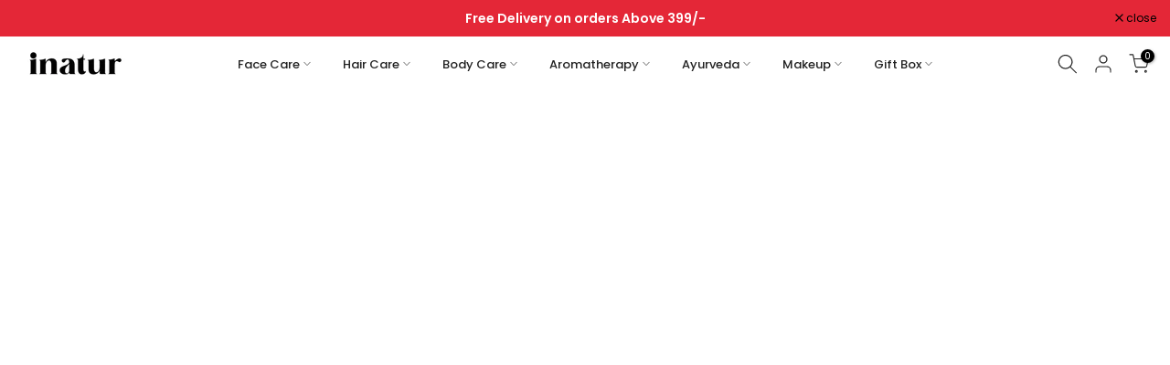

--- FILE ---
content_type: text/html; charset=utf-8
request_url: https://inatur.in/products/almond-cream?view=a-configs
body_size: 7888
content:

    <div class="icartShopifyCartContent">
<div id="theme-configs"><section id="shopify-section-template--15875528622143__main-qv" class="shopify-section t4s-section t4s-section-main t4s-section-main-product t4s_tp_flickity t4s-section-admn-fixed"><link href="//inatur.in/cdn/shop/t/29/assets/pre_flickityt4s.min.css?v=80452565481494416591732170499" rel="stylesheet" type="text/css" media="all" />
  <link href="//inatur.in/cdn/shop/t/29/assets/slider-settings.css?v=46721434436777892401732170499" rel="stylesheet" type="text/css" media="all" />
  <link href="//inatur.in/cdn/shop/t/29/assets/main-product.css?v=134637357451055475961732170499" rel="stylesheet" type="text/css" media="all" />
  <link href="//inatur.in/cdn/shop/t/29/assets/qv-product.css?v=61730956059818974521732170499" rel="stylesheet" type="text/css" media="all" />
  <style>.t4s-drawer[aria-hidden=false] { z-index: 2000; }</style>
  
  <div class="t4s-container- t4s-product-quick-view t4s-product-media__without_thumbnails t4s-product-thumb-size__">
    <div data-product-featured='{"id":"2014394253375", "disableSwatch":true, "media": true,"enableHistoryState": false, "formID": "#product-form-2014394253375template--15875528622143__main-qv", "removeSoldout":true, "changeVariantByImg":true, "isNoPick":false,"hasSoldoutUnavailable":false,"enable_zoom_click_mb":null,"main_click":"null","canMediaGroup":false,"isGrouped":false,"available":true, "customBadge":null, "customBadgeHandle":null,"dateStart":1568204567, "compare_at_price":35000,"price":33200, "isPreoder":false, "showFirstMedia":false }' class="t4s-row t4s-row__product is-zoom-type__" data-t4s-zoom-main>
      <div class="t4s-col-md-6 t4s-col-12 t4s-col-item t4s-product__media-wrapper"><link href="//inatur.in/cdn/shop/t/29/assets/slider-settings.css?v=46721434436777892401732170499" rel="stylesheet" type="text/css" media="all" />
            <div class="t4s-row t4s-g-0 t4s-gx-10 t4s-gx-lg-20">
              <div data-product-single-media-group class="t4s-col-12 t4s-col-item">
                <div data-t4s-gallery- data-main-media data-t4s-thumb-true class="t4s-row t4s-g-0 t4s-slide-eff-fade flickityt4s t4s_ratioadapt t4s_position_8 t4s_cover t4s-flicky-slider  t4s-slider-btn-true t4s-slider-btn-style-outline t4s-slider-btn-round t4s-slider-btn-small t4s-slider-btn-cl-dark t4s-slider-btn-vi-always t4s-slider-btn-hidden-mobile-false" data-flickityt4s-js='{"t4sid": "template--15875528622143__main-qv", "status": true, "checkVisibility": false, "cellSelector": "[data-main-slide]:not(.is--media-hide)","isFilter":false,"imagesLoaded": 0,"adaptiveHeight": 1, "contain": 1, "groupCells": "100%", "dragThreshold" : 6, "cellAlign": "left","wrapAround": true,"prevNextButtons": true,"percentPosition": 1,"pageDots": false, "autoPlay" : 0, "pauseAutoPlayOnHover" : true }'><div data-product-single-media-wrapper data-main-slide class="t4s-col-12 t4s-col-item t4s-product__media-item " data-media-id="25503885230143" data-nt-media-id="template--15875528622143__main-qv-25503885230143" data-media-type="image" data-grname="" data-grpvl="">
	<div data-t4s-gallery--open class="t4s_ratio t4s-product__media is-pswp-disable" style="--aspect-ratioapt:1.0;--mw-media:4401px">
		<noscript><img src="//inatur.in/cdn/shop/files/Organic_Almond-Cream.jpg?v=1746014462&amp;width=720" alt="Organic Almond Cream" srcset="//inatur.in/cdn/shop/files/Organic_Almond-Cream.jpg?v=1746014462&amp;width=288 288w, //inatur.in/cdn/shop/files/Organic_Almond-Cream.jpg?v=1746014462&amp;width=576 576w" width="720" height="720" loading="lazy" class="t4s-img-noscript" sizes="(min-width: 1500px) 1500px, (min-width: 750px) calc((100vw - 11.5rem) / 2), calc(100vw - 4rem)"></noscript>
	   <img data-master="//inatur.in/cdn/shop/files/Organic_Almond-Cream.jpg?v=1746014462" class="lazyloadt4s t4s-lz--fadeIn" data-src="//inatur.in/cdn/shop/files/Organic_Almond-Cream.jpg?v=1746014462&width=1" data-widths="[100,200,400,600,700,800,900,1000,1200,1400,1600]" data-optimumx="2" data-sizes="auto" src="data:image/svg+xml,%3Csvg%20viewBox%3D%220%200%204401%204401%22%20xmlns%3D%22http%3A%2F%2Fwww.w3.org%2F2000%2Fsvg%22%3E%3C%2Fsvg%3E" width="4401" height="4401" alt="Organic Almond Cream">
	   <span class="lazyloadt4s-loader"></span>
	</div>
</div><div data-product-single-media-wrapper data-main-slide class="t4s-col-12 t4s-col-item t4s-product__media-item " data-media-id="25503885393983" data-nt-media-id="template--15875528622143__main-qv-25503885393983" data-media-type="image" data-grname="" data-grpvl="">
	<div data-t4s-gallery--open class="t4s_ratio t4s-product__media is-pswp-disable" style="--aspect-ratioapt:1.0;--mw-media:4401px">
		<noscript><img src="//inatur.in/cdn/shop/files/2_cd58b90f-0d54-40bf-8177-f9586f82d55d.jpg?v=1746014462&amp;width=720" alt="" srcset="//inatur.in/cdn/shop/files/2_cd58b90f-0d54-40bf-8177-f9586f82d55d.jpg?v=1746014462&amp;width=288 288w, //inatur.in/cdn/shop/files/2_cd58b90f-0d54-40bf-8177-f9586f82d55d.jpg?v=1746014462&amp;width=576 576w" width="720" height="720" loading="lazy" class="t4s-img-noscript" sizes="(min-width: 1500px) 1500px, (min-width: 750px) calc((100vw - 11.5rem) / 2), calc(100vw - 4rem)"></noscript>
	   <img data-master="//inatur.in/cdn/shop/files/2_cd58b90f-0d54-40bf-8177-f9586f82d55d.jpg?v=1746014462" class="lazyloadt4s t4s-lz--fadeIn" data-src="//inatur.in/cdn/shop/files/2_cd58b90f-0d54-40bf-8177-f9586f82d55d.jpg?v=1746014462&width=1" data-widths="[100,200,400,600,700,800,900,1000,1200,1400,1600]" data-optimumx="2" data-sizes="auto" src="data:image/svg+xml,%3Csvg%20viewBox%3D%220%200%204401%204401%22%20xmlns%3D%22http%3A%2F%2Fwww.w3.org%2F2000%2Fsvg%22%3E%3C%2Fsvg%3E" width="4401" height="4401" alt="">
	   <span class="lazyloadt4s-loader"></span>
	</div>
</div><div data-product-single-media-wrapper data-main-slide class="t4s-col-12 t4s-col-item t4s-product__media-item " data-media-id="25503885557823" data-nt-media-id="template--15875528622143__main-qv-25503885557823" data-media-type="image" data-grname="" data-grpvl="">
	<div data-t4s-gallery--open class="t4s_ratio t4s-product__media is-pswp-disable" style="--aspect-ratioapt:1.0;--mw-media:4401px">
		<noscript><img src="//inatur.in/cdn/shop/files/3_5b92e506-761f-4b0b-813e-2e7719c22790.jpg?v=1746014462&amp;width=720" alt="" srcset="//inatur.in/cdn/shop/files/3_5b92e506-761f-4b0b-813e-2e7719c22790.jpg?v=1746014462&amp;width=288 288w, //inatur.in/cdn/shop/files/3_5b92e506-761f-4b0b-813e-2e7719c22790.jpg?v=1746014462&amp;width=576 576w" width="720" height="720" loading="lazy" class="t4s-img-noscript" sizes="(min-width: 1500px) 1500px, (min-width: 750px) calc((100vw - 11.5rem) / 2), calc(100vw - 4rem)"></noscript>
	   <img data-master="//inatur.in/cdn/shop/files/3_5b92e506-761f-4b0b-813e-2e7719c22790.jpg?v=1746014462" class="lazyloadt4s t4s-lz--fadeIn" data-src="//inatur.in/cdn/shop/files/3_5b92e506-761f-4b0b-813e-2e7719c22790.jpg?v=1746014462&width=1" data-widths="[100,200,400,600,700,800,900,1000,1200,1400,1600]" data-optimumx="2" data-sizes="auto" src="data:image/svg+xml,%3Csvg%20viewBox%3D%220%200%204401%204401%22%20xmlns%3D%22http%3A%2F%2Fwww.w3.org%2F2000%2Fsvg%22%3E%3C%2Fsvg%3E" width="4401" height="4401" alt="">
	   <span class="lazyloadt4s-loader"></span>
	</div>
</div><div data-product-single-media-wrapper data-main-slide class="t4s-col-12 t4s-col-item t4s-product__media-item " data-media-id="25503885361215" data-nt-media-id="template--15875528622143__main-qv-25503885361215" data-media-type="image" data-grname="" data-grpvl="">
	<div data-t4s-gallery--open class="t4s_ratio t4s-product__media is-pswp-disable" style="--aspect-ratioapt:1.0;--mw-media:4401px">
		<noscript><img src="//inatur.in/cdn/shop/files/4_cad451a9-11aa-4329-89ec-6acf4c71f748.jpg?v=1746014462&amp;width=720" alt="" srcset="//inatur.in/cdn/shop/files/4_cad451a9-11aa-4329-89ec-6acf4c71f748.jpg?v=1746014462&amp;width=288 288w, //inatur.in/cdn/shop/files/4_cad451a9-11aa-4329-89ec-6acf4c71f748.jpg?v=1746014462&amp;width=576 576w" width="720" height="720" loading="lazy" class="t4s-img-noscript" sizes="(min-width: 1500px) 1500px, (min-width: 750px) calc((100vw - 11.5rem) / 2), calc(100vw - 4rem)"></noscript>
	   <img data-master="//inatur.in/cdn/shop/files/4_cad451a9-11aa-4329-89ec-6acf4c71f748.jpg?v=1746014462" class="lazyloadt4s t4s-lz--fadeIn" data-src="//inatur.in/cdn/shop/files/4_cad451a9-11aa-4329-89ec-6acf4c71f748.jpg?v=1746014462&width=1" data-widths="[100,200,400,600,700,800,900,1000,1200,1400,1600]" data-optimumx="2" data-sizes="auto" src="data:image/svg+xml,%3Csvg%20viewBox%3D%220%200%204401%204401%22%20xmlns%3D%22http%3A%2F%2Fwww.w3.org%2F2000%2Fsvg%22%3E%3C%2Fsvg%3E" width="4401" height="4401" alt="">
	   <span class="lazyloadt4s-loader"></span>
	</div>
</div><div data-product-single-media-wrapper data-main-slide class="t4s-col-12 t4s-col-item t4s-product__media-item " data-media-id="25503885328447" data-nt-media-id="template--15875528622143__main-qv-25503885328447" data-media-type="image" data-grname="" data-grpvl="">
	<div data-t4s-gallery--open class="t4s_ratio t4s-product__media is-pswp-disable" style="--aspect-ratioapt:1.0;--mw-media:4401px">
		<noscript><img src="//inatur.in/cdn/shop/files/5_26c6c516-eca5-41c1-8fd3-dd6e7b051f83.jpg?v=1746014462&amp;width=720" alt="" srcset="//inatur.in/cdn/shop/files/5_26c6c516-eca5-41c1-8fd3-dd6e7b051f83.jpg?v=1746014462&amp;width=288 288w, //inatur.in/cdn/shop/files/5_26c6c516-eca5-41c1-8fd3-dd6e7b051f83.jpg?v=1746014462&amp;width=576 576w" width="720" height="720" loading="lazy" class="t4s-img-noscript" sizes="(min-width: 1500px) 1500px, (min-width: 750px) calc((100vw - 11.5rem) / 2), calc(100vw - 4rem)"></noscript>
	   <img data-master="//inatur.in/cdn/shop/files/5_26c6c516-eca5-41c1-8fd3-dd6e7b051f83.jpg?v=1746014462" class="lazyloadt4s t4s-lz--fadeIn" data-src="//inatur.in/cdn/shop/files/5_26c6c516-eca5-41c1-8fd3-dd6e7b051f83.jpg?v=1746014462&width=1" data-widths="[100,200,400,600,700,800,900,1000,1200,1400,1600]" data-optimumx="2" data-sizes="auto" src="data:image/svg+xml,%3Csvg%20viewBox%3D%220%200%204401%204401%22%20xmlns%3D%22http%3A%2F%2Fwww.w3.org%2F2000%2Fsvg%22%3E%3C%2Fsvg%3E" width="4401" height="4401" alt="">
	   <span class="lazyloadt4s-loader"></span>
	</div>
</div><div data-product-single-media-wrapper data-main-slide class="t4s-col-12 t4s-col-item t4s-product__media-item " data-media-id="26076404809791" data-nt-media-id="template--15875528622143__main-qv-26076404809791" data-media-type="image" data-grname="" data-grpvl="">
	<div data-t4s-gallery--open class="t4s_ratio t4s-product__media is-pswp-disable" style="--aspect-ratioapt:1.0;--mw-media:4583px">
		<noscript><img src="//inatur.in/cdn/shop/files/6-min_1a7b5766-a390-4a62-b63a-7688d8c0cfa0.jpg?v=1746014462&amp;width=720" alt="" srcset="//inatur.in/cdn/shop/files/6-min_1a7b5766-a390-4a62-b63a-7688d8c0cfa0.jpg?v=1746014462&amp;width=288 288w, //inatur.in/cdn/shop/files/6-min_1a7b5766-a390-4a62-b63a-7688d8c0cfa0.jpg?v=1746014462&amp;width=576 576w" width="720" height="720" loading="lazy" class="t4s-img-noscript" sizes="(min-width: 1500px) 1500px, (min-width: 750px) calc((100vw - 11.5rem) / 2), calc(100vw - 4rem)"></noscript>
	   <img data-master="//inatur.in/cdn/shop/files/6-min_1a7b5766-a390-4a62-b63a-7688d8c0cfa0.jpg?v=1746014462" class="lazyloadt4s t4s-lz--fadeIn" data-src="//inatur.in/cdn/shop/files/6-min_1a7b5766-a390-4a62-b63a-7688d8c0cfa0.jpg?v=1746014462&width=1" data-widths="[100,200,400,600,700,800,900,1000,1200,1400,1600]" data-optimumx="2" data-sizes="auto" src="data:image/svg+xml,%3Csvg%20viewBox%3D%220%200%204583%204583%22%20xmlns%3D%22http%3A%2F%2Fwww.w3.org%2F2000%2Fsvg%22%3E%3C%2Fsvg%3E" width="4583" height="4583" alt="">
	   <span class="lazyloadt4s-loader"></span>
	</div>
</div><div data-product-single-media-wrapper data-main-slide class="t4s-col-12 t4s-col-item t4s-product__media-item " data-media-id="25503885426751" data-nt-media-id="template--15875528622143__main-qv-25503885426751" data-media-type="image" data-grname="" data-grpvl="">
	<div data-t4s-gallery--open class="t4s_ratio t4s-product__media is-pswp-disable" style="--aspect-ratioapt:1.0;--mw-media:4401px">
		<noscript><img src="//inatur.in/cdn/shop/files/7_6074665a-e3a5-4e8d-a825-604f3ab1a22c.jpg?v=1746014462&amp;width=720" alt="" srcset="//inatur.in/cdn/shop/files/7_6074665a-e3a5-4e8d-a825-604f3ab1a22c.jpg?v=1746014462&amp;width=288 288w, //inatur.in/cdn/shop/files/7_6074665a-e3a5-4e8d-a825-604f3ab1a22c.jpg?v=1746014462&amp;width=576 576w" width="720" height="720" loading="lazy" class="t4s-img-noscript" sizes="(min-width: 1500px) 1500px, (min-width: 750px) calc((100vw - 11.5rem) / 2), calc(100vw - 4rem)"></noscript>
	   <img data-master="//inatur.in/cdn/shop/files/7_6074665a-e3a5-4e8d-a825-604f3ab1a22c.jpg?v=1746014462" class="lazyloadt4s t4s-lz--fadeIn" data-src="//inatur.in/cdn/shop/files/7_6074665a-e3a5-4e8d-a825-604f3ab1a22c.jpg?v=1746014462&width=1" data-widths="[100,200,400,600,700,800,900,1000,1200,1400,1600]" data-optimumx="2" data-sizes="auto" src="data:image/svg+xml,%3Csvg%20viewBox%3D%220%200%204401%204401%22%20xmlns%3D%22http%3A%2F%2Fwww.w3.org%2F2000%2Fsvg%22%3E%3C%2Fsvg%3E" width="4401" height="4401" alt="">
	   <span class="lazyloadt4s-loader"></span>
	</div>
</div><div data-product-single-media-wrapper data-main-slide class="t4s-col-12 t4s-col-item t4s-product__media-item " data-media-id="25503885459519" data-nt-media-id="template--15875528622143__main-qv-25503885459519" data-media-type="image" data-grname="" data-grpvl="">
	<div data-t4s-gallery--open class="t4s_ratio t4s-product__media is-pswp-disable" style="--aspect-ratioapt:1.0;--mw-media:4401px">
		<noscript><img src="//inatur.in/cdn/shop/files/8_08c8c3bf-aec3-40c6-a714-f68fa0cacbdc.jpg?v=1746014462&amp;width=720" alt="" srcset="//inatur.in/cdn/shop/files/8_08c8c3bf-aec3-40c6-a714-f68fa0cacbdc.jpg?v=1746014462&amp;width=288 288w, //inatur.in/cdn/shop/files/8_08c8c3bf-aec3-40c6-a714-f68fa0cacbdc.jpg?v=1746014462&amp;width=576 576w" width="720" height="720" loading="lazy" class="t4s-img-noscript" sizes="(min-width: 1500px) 1500px, (min-width: 750px) calc((100vw - 11.5rem) / 2), calc(100vw - 4rem)"></noscript>
	   <img data-master="//inatur.in/cdn/shop/files/8_08c8c3bf-aec3-40c6-a714-f68fa0cacbdc.jpg?v=1746014462" class="lazyloadt4s t4s-lz--fadeIn" data-src="//inatur.in/cdn/shop/files/8_08c8c3bf-aec3-40c6-a714-f68fa0cacbdc.jpg?v=1746014462&width=1" data-widths="[100,200,400,600,700,800,900,1000,1200,1400,1600]" data-optimumx="2" data-sizes="auto" src="data:image/svg+xml,%3Csvg%20viewBox%3D%220%200%204401%204401%22%20xmlns%3D%22http%3A%2F%2Fwww.w3.org%2F2000%2Fsvg%22%3E%3C%2Fsvg%3E" width="4401" height="4401" alt="">
	   <span class="lazyloadt4s-loader"></span>
	</div>
</div><div data-product-single-media-wrapper data-main-slide class="t4s-col-12 t4s-col-item t4s-product__media-item " data-media-id="25503885197375" data-nt-media-id="template--15875528622143__main-qv-25503885197375" data-media-type="image" data-grname="" data-grpvl="">
	<div data-t4s-gallery--open class="t4s_ratio t4s-product__media is-pswp-disable" style="--aspect-ratioapt:1.0;--mw-media:4401px">
		<noscript><img src="//inatur.in/cdn/shop/files/9_328ef5cb-5368-4501-8aa4-a81536acc26a.jpg?v=1746014462&amp;width=720" alt="" srcset="//inatur.in/cdn/shop/files/9_328ef5cb-5368-4501-8aa4-a81536acc26a.jpg?v=1746014462&amp;width=288 288w, //inatur.in/cdn/shop/files/9_328ef5cb-5368-4501-8aa4-a81536acc26a.jpg?v=1746014462&amp;width=576 576w" width="720" height="720" loading="lazy" class="t4s-img-noscript" sizes="(min-width: 1500px) 1500px, (min-width: 750px) calc((100vw - 11.5rem) / 2), calc(100vw - 4rem)"></noscript>
	   <img data-master="//inatur.in/cdn/shop/files/9_328ef5cb-5368-4501-8aa4-a81536acc26a.jpg?v=1746014462" class="lazyloadt4s t4s-lz--fadeIn" data-src="//inatur.in/cdn/shop/files/9_328ef5cb-5368-4501-8aa4-a81536acc26a.jpg?v=1746014462&width=1" data-widths="[100,200,400,600,700,800,900,1000,1200,1400,1600]" data-optimumx="2" data-sizes="auto" src="data:image/svg+xml,%3Csvg%20viewBox%3D%220%200%204401%204401%22%20xmlns%3D%22http%3A%2F%2Fwww.w3.org%2F2000%2Fsvg%22%3E%3C%2Fsvg%3E" width="4401" height="4401" alt="">
	   <span class="lazyloadt4s-loader"></span>
	</div>
</div><div data-product-single-media-wrapper data-main-slide class="t4s-col-12 t4s-col-item t4s-product__media-item " data-media-id="25503885033535" data-nt-media-id="template--15875528622143__main-qv-25503885033535" data-media-type="image" data-grname="" data-grpvl="">
	<div data-t4s-gallery--open class="t4s_ratio t4s-product__media is-pswp-disable" style="--aspect-ratioapt:1.0;--mw-media:4401px">
		<noscript><img src="//inatur.in/cdn/shop/files/10_ce3c65f9-deaf-48e8-8708-e12872f4d4fc.jpg?v=1746014462&amp;width=720" alt="" srcset="//inatur.in/cdn/shop/files/10_ce3c65f9-deaf-48e8-8708-e12872f4d4fc.jpg?v=1746014462&amp;width=288 288w, //inatur.in/cdn/shop/files/10_ce3c65f9-deaf-48e8-8708-e12872f4d4fc.jpg?v=1746014462&amp;width=576 576w" width="720" height="720" loading="lazy" class="t4s-img-noscript" sizes="(min-width: 1500px) 1500px, (min-width: 750px) calc((100vw - 11.5rem) / 2), calc(100vw - 4rem)"></noscript>
	   <img data-master="//inatur.in/cdn/shop/files/10_ce3c65f9-deaf-48e8-8708-e12872f4d4fc.jpg?v=1746014462" class="lazyloadt4s t4s-lz--fadeIn" data-src="//inatur.in/cdn/shop/files/10_ce3c65f9-deaf-48e8-8708-e12872f4d4fc.jpg?v=1746014462&width=1" data-widths="[100,200,400,600,700,800,900,1000,1200,1400,1600]" data-optimumx="2" data-sizes="auto" src="data:image/svg+xml,%3Csvg%20viewBox%3D%220%200%204401%204401%22%20xmlns%3D%22http%3A%2F%2Fwww.w3.org%2F2000%2Fsvg%22%3E%3C%2Fsvg%3E" width="4401" height="4401" alt="">
	   <span class="lazyloadt4s-loader"></span>
	</div>
</div><div data-product-single-media-wrapper data-main-slide class="t4s-col-12 t4s-col-item t4s-product__media-item " data-media-id="23783358431295" data-nt-media-id="template--15875528622143__main-qv-23783358431295" data-media-type="image" data-grname="" data-grpvl="">
	<div data-t4s-gallery--open class="t4s_ratio t4s-product__media is-pswp-disable" style="--aspect-ratioapt:1.0;--mw-media:2000px">
		<noscript><img src="//inatur.in/cdn/shop/files/inatur_almond_cream_100g_10.jpg?v=1746014462&amp;width=720" alt="" srcset="//inatur.in/cdn/shop/files/inatur_almond_cream_100g_10.jpg?v=1746014462&amp;width=288 288w, //inatur.in/cdn/shop/files/inatur_almond_cream_100g_10.jpg?v=1746014462&amp;width=576 576w" width="720" height="720" loading="lazy" class="t4s-img-noscript" sizes="(min-width: 1500px) 1500px, (min-width: 750px) calc((100vw - 11.5rem) / 2), calc(100vw - 4rem)"></noscript>
	   <img data-master="//inatur.in/cdn/shop/files/inatur_almond_cream_100g_10.jpg?v=1746014462" class="lazyloadt4s t4s-lz--fadeIn" data-src="//inatur.in/cdn/shop/files/inatur_almond_cream_100g_10.jpg?v=1746014462&width=1" data-widths="[100,200,400,600,700,800,900,1000,1200,1400,1600]" data-optimumx="2" data-sizes="auto" src="data:image/svg+xml,%3Csvg%20viewBox%3D%220%200%202000%202000%22%20xmlns%3D%22http%3A%2F%2Fwww.w3.org%2F2000%2Fsvg%22%3E%3C%2Fsvg%3E" width="2000" height="2000" alt="">
	   <span class="lazyloadt4s-loader"></span>
	</div>
</div></div>
                <div data-product-single-badge data-sort="sale,new,soldout,preOrder,custom" class="t4s-single-product-badge lazyloadt4s t4s-pa t4s-pe-none t4s-op-0" data-rendert4s="css://inatur.in/cdn/shop/t/29/assets/single-pr-badge.css?v=8070179643820959801732170499"></div>
              </div></div></div>
      <div data-t4s-zoom-info class="t4s-col-md-6 t4s-col-12 t4s-col-item t4s-product__info-wrapper t4s-pr">
        <div id="product-zoom-template--15875528622143__main-qv" class="t4s-product__zoom-wrapper"></div>
        <div id="ProductInfo-template--template--15875528622143__main-qv__main" data-t4s-scroll-me class="t4s-product__info-container t4s-op-0 t4s-current-scrollbar"><h1 class="t4s-product__title" style="--title-family:var(--font-family-1);--title-style:none;--title-size:16px;--title-weight:600;--title-line-height:1;--title-spacing:0px;--title-color:#222222;--title-color-hover:#56cfe1;" ><a href="/products/almond-cream">Almond Cream - 100g</a></h1><div class="t4s-product__price-review" style="--price-size:22px;--price-weight:400;--price-color:#696969;--price-sale-color:#ec0101;">
<div class="t4s-product-price"data-pr-price data-product-price data-saletype="0" ><del>₹350.00</del> <ins>₹332.00</ins>
</div><a href="#t4s-tab-reviewtemplate--15875528622143__main-qv" class="t4s-product__review t4s-d-inline-block"><div class="review-widget"><ryviu-widget-total reviews_data="" product_id="2014394253375" handle="almond-cream"></ryviu-widget-total></div></a></div><div class="t4s-product__policies t4s-rte" data-product-policies>Tax included.
<a href="/policies/shipping-policy">Shipping</a> calculated at checkout.
</div><style>
                  product-description .t4s-hidden{
                    display:none;
                  }
                  product-description .t4s-product__description{
                    transition: all .25s ease;
                  }
                  product-description.is--less .t4s-rl-text{
                    display: block;
                  }
                  product-description.is--less .t4s-rm-text{
                    display: none;
                  }
                  product-description.is--less .t4s-full-des{
                    display: block;
                  }
                  product-description.is--less .t4s-short-des{
                    display: none;
                  }
                </style><div class="t4s-product-info__item t4s-product__description">
                      <div class="t4s-rte">
                        <p>Go kalles this summer with this vintage navy and white striped v-neck t-shirt from the Nike. Perfect for pairing with denim and white kicks for a stylish kalles vibe.</p>
                      </div>
                    </div><script type="text/javascript">
                  // product description - readmore
                  class ProductDescription extends HTMLElement{
                    constructor(){
                      super();
                      this.lm_btn = this.querySelector('.t4s-pr-des-rm');
                      if(!this.lm_btn) return;
                      
                      this.lm_btn.addEventListener('click',()=>{
                        this.classList.toggle('is--less');
                      })
                    }
                  }
                  customElements.define('product-description',ProductDescription);
                </script><div class="t4s-product-form__variants is-no-pick__false is-payment-btn-true t4s-payment-button t4s-btn-color-dark  is-remove-soldout-true is-btn-full-width__false is-btn-atc-txt-3 is-btn-ck-txt-3 is--fist-ratio-false" style=" --wishlist-color: #222222;--wishlist-hover-color: #56cfe1;--wishlist-active-color: #e81e1e;--compare-color: #222222;--compare-hover-color: #56cfe1;--compare-active-color: #222222;" >
  <div data-callBackVariant id="t4s-callBackVariantproduct-form-2014394253375template--15875528622143__main-qv"><form method="post" action="/cart/add" id="product-form-2014394253375template--15875528622143__main-qv" accept-charset="UTF-8" class="t4s-form__product is--main-sticky" enctype="multipart/form-data" data-productid="2014394253375" novalidate="novalidate" data-type="add-to-cart-form" data-disable-swatch="true"><input type="hidden" name="form_type" value="product" /><input type="hidden" name="utf8" value="✓" /><input name="id" value="16019563446335" type="hidden"><link href="//inatur.in/cdn/shop/t/29/assets/button-style.css?v=14170491694111950561732170499" rel="stylesheet" type="text/css" media="all" />
      <link href="//inatur.in/cdn/shop/t/29/assets/custom-effect.css?v=95852894293946033061732170499" rel="stylesheet" media="print" onload="this.media='all'"><div class="t4s-product-form__buttons" style="--pr-btn-round:40px;">
        <div class="t4s-d-flex t4s-flex-wrap"><div data-quantity-wrapper class="t4s-quantity-wrapper t4s-product-form__qty">
                <button data-quantity-selector data-decrease-qty type="button" class="t4s-quantity-selector is--minus"><svg focusable="false" class="icon icon--minus" viewBox="0 0 10 2" role="presentation"><path d="M10 0v2H0V0z" fill="currentColor"></path></svg></button>
                <input data-quantity-value type="number" class="t4s-quantity-input" step="1" min="1" max="277" name="quantity" value="1" size="4" pattern="[0-9]*" inputmode="numeric">
                <button data-quantity-selector data-increase-qty type="button" class="t4s-quantity-selector is--plus"><svg focusable="false" class="icon icon--plus" viewBox="0 0 10 10" role="presentation"><path d="M6 4h4v2H6v4H4V6H0V4h4V0h2v4z" fill="currentColor" fill-rule="evenodd"></path></svg></button>
              </div><!-- render t4s_wis_cp.liquid --><a href="/products/almond-cream" data-tooltip="top" data-id="2014394253375" rel="nofollow" class="t4s-product-form__btn t4s-pr-wishlist" data-action-wishlist><span class="t4s-svg-pr-icon"><svg viewBox="0 0 24 24"><use xlink:href="#t4s-icon-wis"></use></svg></span><span class="t4s-text-pr">Add to Wishlist</span></a><a href="/products/almond-cream" data-tooltip="top" data-id="2014394253375" data-handle="almond-cream" rel="nofollow" class="t4s-product-form__btn t4s-pr-compare" data-action-compare><span class="t4s-svg-pr-icon"><svg class="t4s-svg-cp" viewBox="0 0 24 24"><use xlink:href="#t4s-icon-cp"></use></svg></span><span class="t4s-text-pr">Compare</span></a><button data-animation-atc='{ "ani":"t4s-ani-tada","time":6000 }' type="submit" name="add" data-atc-form class="t4s-product-form__submit t4s-btn t4s-btn-base t4s-btn-style-default t4s-btn-color-primary t4s-w-100 t4s-justify-content-center  t4s-btn-effect-sweep-to-bottom t4s-btn-loading__svg"><span class="t4s-btn-atc_text">Add to cart</span>
              <span class="t4s-loading__spinner" hidden>
                <svg width="16" height="16" hidden class="t4s-svg-spinner" focusable="false" role="presentation" viewBox="0 0 66 66" xmlns="http://www.w3.org/2000/svg"><circle class="t4s-path" fill="none" stroke-width="6" cx="33" cy="33" r="30"></circle></svg>
              </span>
            </button></div>


          
          <!--<div data-shopify="payment-button" class="shopify-payment-button"> <shopify-accelerated-checkout recommended="null" fallback="{&quot;supports_subs&quot;:true,&quot;supports_def_opts&quot;:true,&quot;name&quot;:&quot;buy_it_now&quot;,&quot;wallet_params&quot;:{}}" access-token="a78addabdb86dba7303abe30a2f9aad3" buyer-country="IN" buyer-locale="en" buyer-currency="INR" variant-params="[{&quot;id&quot;:16019563446335,&quot;requiresShipping&quot;:true}]" shop-id="10853711935" enabled-flags="[&quot;ae0f5bf6&quot;]" > <div class="shopify-payment-button__button" role="button" disabled aria-hidden="true" style="background-color: transparent; border: none"> <div class="shopify-payment-button__skeleton">&nbsp;</div> </div> </shopify-accelerated-checkout> <small id="shopify-buyer-consent" class="hidden" aria-hidden="true" data-consent-type="subscription"> This item is a recurring or deferred purchase. By continuing, I agree to the <span id="shopify-subscription-policy-button">cancellation policy</span> and authorize you to charge my payment method at the prices, frequency and dates listed on this page until my order is fulfilled or I cancel, if permitted. </small> </div>-->
          
          <button data-class="t4s-mfp-btn-close-inline" data-id="t4s-pr-popup__notify-stock" data-storageid="notify-stock16019563446335" data-mfp-src data-open-mfp-ajax class="t4s-pr__notify-stock" type="button" data-notify-stock-btn data-variant-id="16019563446335" data-root-url="/" style="display: none">Notify Me When Available</button></div><input type="hidden" name="product-id" value="2014394253375" /><input type="hidden" name="section-id" value="template--15875528622143__main-qv" /></form><link href="//inatur.in/cdn/shop/t/29/assets/ani-atc.min.css?v=133055140748028101731732170499" rel="stylesheet" media="print" onload="this.media='all'"></div>
</div><div class="t4s-extra-link" ><a class="t4s-ch" data-no-instant rel="nofollow" href="/products/almond-cream" data-class="t4s-mfp-btn-close-inline" data-id="t4s-pr-popup__contact" data-storageid="contact_product2014394253375" data-open-mfp-ajax data-style="max-width:570px" data-mfp-src="/products/almond-cream/?section_id=ajax_popup" data-phone='true'>Ask a Question</a></div><div class="t4s-product_meta" ><div class="t4s-sku-wrapper" data-product-sku>SKU: <span class="t4s-productMeta__value t4s-sku-value t4s-csecondary" data-product__sku-number>8906011912825</span></div><div data-product-available class="t4s-available-wrapper">Availability: <span class="t4s-productMeta__value t4s-available-value">
                    <span data-available-status class="t4s-available-status t4s-csecondary t4s-dib ">
                      <span data-instock-status class="">In Stock</span>
                      <span data-preorder-status class="t4s-dn">Pre order</span>
                    </span>
                    <span data-soldout-status class="t4s-soldout-status t4s-csecondary t4s-dib t4s-dn">Out of stock</span>
                    </span></div><div class="t4s-collections-wrapper">Categories:
                    <a class="t4s-dib" href="/collections/all-product">All Product - Skin, Hair, and Wellness products</a> <a class="t4s-dib" href="/collections/body-lotion">Body Lotion</a> <a class="t4s-dib" href="/collections/carrier-cream-gel">Carrier Cream Gel</a> <a class="t4s-dib" href="/collections/face">Face Care</a> <a class="t4s-dib" href="/collections/hydrating-dryness-dehydration">Hydrating</a> <a class="t4s-dib" href="/collections/moisturizers">Moisturizers</a> <a class="t4s-dib" href="/collections/all-products">Natural Skin Care</a> <a class="t4s-dib" href="/collections/our-best-sellers">Our Best Sellers</a> <a class="t4s-dib" href="/collections/special-offer-natural-care-beauty-hair-care-wellness">Republic Day Special Offer - Upto 40% off on all your favorite Products</a> <a class="t4s-dib" href="/collections/sensitive-skin">Sensitive Skin</a> <a class="t4s-dib" href="/collections/shop-by-concern-sensitive-skin">Sensitive Skin Care</a> </div><div class="t4s-tags-wrapper">Tags:
                        <a class="t4s-dib" href="/collections/all-product/almond-organic-cream">Almond  Organic Cream</a> <a class="t4s-dib" href="/collections/all-product/almond-cream">almond Cream</a> <a class="t4s-dib" href="/collections/all-product/almond-cream-for-face">almond cream for face</a> <a class="t4s-dib" href="/collections/all-product/almond-cream-for-skin">almond cream for skin</a> <a class="t4s-dib" href="/collections/all-product/almond-oil">almond oil</a> <a class="t4s-dib" href="/collections/all-product/best-almond-cream-in-india">Best Almond Cream in india</a> <a class="t4s-dib" href="/collections/all-product/best-almond-cream-in-online">Best Almond Cream in online</a> <a class="t4s-dib" href="/collections/all-product/best-face-cream">Best Face Cream</a> <a class="t4s-dib" href="/collections/all-product/deep-moisturizing">Deep Moisturizing</a> <a class="t4s-dib" href="/collections/all-product/dry-skin">dry skin</a> <a class="t4s-dib" href="/collections/all-product/extreme-dry-skin">Extreme Dry Skin</a> <a class="t4s-dib" href="/collections/all-product/for-intense-hydration">For Intense Hydration</a> <a class="t4s-dib" href="/collections/all-product/hydrating">Hydrating</a> <a class="t4s-dib" href="/collections/all-product/kids-safe">Kids safe</a> <a class="t4s-dib" href="/collections/all-product/light-weight">Light weight</a> <a class="t4s-dib" href="/collections/all-product/non-greasy">Non-Greasy</a> <a class="t4s-dib" href="/collections/all-product/nourishing">Nourishing</a> <a class="t4s-dib" href="/collections/all-product/sensitive-skin">Sensitive Skin</a> <a class="t4s-dib" href="/collections/all-product/shea-butter">Shea Butter</a> <a class="t4s-dib" href="/collections/all-product/squalane">Squalane</a> </div></div><div class="t4s-product_social-share t4s-text-start" ><link href="//inatur.in/cdn/shop/t/29/assets/icon-social.css?v=76950054417889237641732170499" rel="stylesheet" type="text/css" media="all" />
                  <div class="t4s-product__social t4s-socials-block t4s-setts-color-true social-main-qv-6" style="--cl:#222222;--bg-cl:#56cfe1;--mgb: px;--mgb-mb: px; --bd-radius:0px;"><div class="t4s-socials t4s-socials-style-1 t4s-socials-size-extra_small t4s-setts-color-true t4s-row t4s-gx-md-20 t4s-gy-md-5 t4s-gx-6 t4s-gy-2"><div class="t4s-col-item t4s-col-auto">
     <a title='Share on Facebook' data-no-instant rel="noopener noreferrer nofollow" href="https://www.facebook.com/sharer/sharer.php?u=https://inatur.in/products/almond-cream" target="_blank" class="facebook" data-tooltip="top"><svg class=" t4s-icon-facebook" role="presentation" viewBox="0 0 320 512"><path d="M279.14 288l14.22-92.66h-88.91v-60.13c0-25.35 12.42-50.06 52.24-50.06h40.42V6.26S260.43 0 225.36 0c-73.22 0-121.08 44.38-121.08 124.72v70.62H22.89V288h81.39v224h100.17V288z"/></svg></a>
    </div><div class="t4s-col-item t4s-col-auto">
        <a title='Share on Twitter' data-no-instant rel="noopener noreferrer nofollow" href="http://twitter.com/share?text=Almond%20Cream%20-%20100g&amp;url=https://inatur.in/products/almond-cream" target="_blank" class="twitter" data-tooltip="top"><svg class=" t4s-icon-twitter" role="presentation" viewBox="0 0 512 512"><path d="M389.2 48h70.6L305.6 224.2 487 464H345L233.7 318.6 106.5 464H35.8L200.7 275.5 26.8 48H172.4L272.9 180.9 389.2 48zM364.4 421.8h39.1L151.1 88h-42L364.4 421.8z"/></svg></a>
      </div><div class="t4s-col-item t4s-col-auto">
          <a title='Share on Pinterest' data-no-instant rel="noopener noreferrer nofollow" href="http://pinterest.com/pin/create/button/?url=https://inatur.in/products/almond-cream&amp;media=http://inatur.in/cdn/shop/files/Organic_Almond-Cream.jpg?crop=center&height=1024&v=1746014462&width=1024&amp;description=Almond%20Cream%20-%20100g" target="_blank" class="pinterest" data-tooltip="top"><svg class=" t4s-icon-pinterest" role="presentation" viewBox="0 0 384 512"><path d="M204 6.5C101.4 6.5 0 74.9 0 185.6 0 256 39.6 296 63.6 296c9.9 0 15.6-27.6 15.6-35.4 0-9.3-23.7-29.1-23.7-67.8 0-80.4 61.2-137.4 140.4-137.4 68.1 0 118.5 38.7 118.5 109.8 0 53.1-21.3 152.7-90.3 152.7-24.9 0-46.2-18-46.2-43.8 0-37.8 26.4-74.4 26.4-113.4 0-66.2-93.9-54.2-93.9 25.8 0 16.8 2.1 35.4 9.6 50.7-13.8 59.4-42 147.9-42 209.1 0 18.9 2.7 37.5 4.5 56.4 3.4 3.8 1.7 3.4 6.9 1.5 50.4-69 48.6-82.5 71.4-172.8 12.3 23.4 44.1 36 69.3 36 106.2 0 153.9-103.5 153.9-196.8C384 71.3 298.2 6.5 204 6.5z"/></svg></a>
        </div><div class="t4s-col-item t4s-col-auto">
          <a title='Share on Tumblr' data-no-instant rel="noopener noreferrer nofollow" data-content="http://inatur.in/cdn/shop/files/Organic_Almond-Cream.jpg?crop=center&height=1024&v=1746014462&width=1024" href="//tumblr.com/widgets/share/tool?canonicalUrl=https://inatur.in/products/almond-cream" target="_blank" class="tumblr" data-tooltip="top"><svg class=" t4s-icon-tumblr" role="presentation" viewBox="0 0 32 32"><path d="M6.593 13.105h3.323v11.256q0 2.037.456 3.35.509 1.206 1.581 2.144 1.045.965 2.76 1.581 1.635.563 3.725.563 1.822 0 3.404-.402 1.367-.268 3.564-1.313v-5.038q-2.224 1.528-4.61 1.528-1.179 0-2.358-.616-.697-.456-1.045-1.26-.268-.884-.268-3.564v-8.228h7.236V8.068h-7.236V.001h-4.342q-.214 2.278-1.045 4.047-.831 1.715-2.09 2.734-1.313 1.233-3.055 1.769v4.556z"></path></svg></a>
        </div><div class="t4s-col-item t4s-col-auto">
          <a title='Share on Telegram' data-no-instant rel="nofollow" target="_blank" class="telegram" href="https://telegram.me/share/url?url=https://inatur.in/products/almond-cream" data-tooltip="top"><svg class=" t4s-icon-telegram" role="presentation" viewBox="0 0 496 512"><path d="M248,8C111.033,8,0,119.033,0,256S111.033,504,248,504,496,392.967,496,256,384.967,8,248,8ZM362.952,176.66c-3.732,39.215-19.881,134.378-28.1,178.3-3.476,18.584-10.322,24.816-16.948,25.425-14.4,1.326-25.338-9.517-39.287-18.661-21.827-14.308-34.158-23.215-55.346-37.177-24.485-16.135-8.612-25,5.342-39.5,3.652-3.793,67.107-61.51,68.335-66.746.153-.655.3-3.1-1.154-4.384s-3.59-.849-5.135-.5q-3.283.746-104.608,69.142-14.845,10.194-26.894,9.934c-8.855-.191-25.888-5.006-38.551-9.123-15.531-5.048-27.875-7.717-26.8-16.291q.84-6.7,18.45-13.7,108.446-47.248,144.628-62.3c68.872-28.647,83.183-33.623,92.511-33.789,2.052-.034,6.639.474,9.61,2.885a10.452,10.452,0,0,1,3.53,6.716A43.765,43.765,0,0,1,362.952,176.66Z"/></svg></a>
        </div><div class="t4s-col-item t4s-col-auto">
          <a title='Share on Email' data-no-instant rel="noopener noreferrer nofollow" href="mailto:?subject=Almond%20Cream%20-%20100g&amp;body=https://inatur.in/products/almond-cream" target="_blank" class="email" data-tooltip="top"><svg class=" t4s-icon-mail" role="presentation" viewBox="0 0 512 512"><path d="M464 64C490.5 64 512 85.49 512 112C512 127.1 504.9 141.3 492.8 150.4L275.2 313.6C263.8 322.1 248.2 322.1 236.8 313.6L19.2 150.4C7.113 141.3 0 127.1 0 112C0 85.49 21.49 64 48 64H464zM217.6 339.2C240.4 356.3 271.6 356.3 294.4 339.2L512 176V384C512 419.3 483.3 448 448 448H64C28.65 448 0 419.3 0 384V176L217.6 339.2z"/></svg></a>
        </div><div class="t4s-col-item t4s-col-auto">
          <a title='Share on WhatsApp' data-no-instant rel="nofollow" target="_blank" class="whatsapp" href="https://wa.me/?text=Almond%20Cream%20-%20100g&#x20;https://inatur.in/products/almond-cream" data-tooltip="top"><svg class=" t4s-icon-whatsapp" role="presentation" viewBox="0 0 448 512"><path d="M380.9 97.1C339 55.1 283.2 32 223.9 32c-122.4 0-222 99.6-222 222 0 39.1 10.2 77.3 29.6 111L0 480l117.7-30.9c32.4 17.7 68.9 27 106.1 27h.1c122.3 0 224.1-99.6 224.1-222 0-59.3-25.2-115-67.1-157zm-157 341.6c-33.2 0-65.7-8.9-94-25.7l-6.7-4-69.8 18.3L72 359.2l-4.4-7c-18.5-29.4-28.2-63.3-28.2-98.2 0-101.7 82.8-184.5 184.6-184.5 49.3 0 95.6 19.2 130.4 54.1 34.8 34.9 56.2 81.2 56.1 130.5 0 101.8-84.9 184.6-186.6 184.6zm101.2-138.2c-5.5-2.8-32.8-16.2-37.9-18-5.1-1.9-8.8-2.8-12.5 2.8-3.7 5.6-14.3 18-17.6 21.8-3.2 3.7-6.5 4.2-12 1.4-32.6-16.3-54-29.1-75.5-66-5.7-9.8 5.7-9.1 16.3-30.3 1.8-3.7.9-6.9-.5-9.7-1.4-2.8-12.5-30.1-17.1-41.2-4.5-10.8-9.1-9.3-12.5-9.5-3.2-.2-6.9-.2-10.6-.2-3.7 0-9.7 1.4-14.8 6.9-5.1 5.6-19.4 19-19.4 46.3 0 27.3 19.9 53.7 22.6 57.4 2.8 3.7 39.1 59.7 94.8 83.8 35.2 15.2 49 16.5 66.6 13.9 10.7-1.6 32.8-13.4 37.4-26.4 4.6-13 4.6-24.1 3.2-26.4-1.3-2.5-5-3.9-10.5-6.6z"/></svg></a>
        </div></div>

</div></div></div>
      </div>
    </div> 
  </div></section><section id="shopify-section-template--15875528622143__main-qs" class="shopify-section t4s-section t4s-section-main t4s-section-main-product t4s-section-admn-fixed"><link href="//inatur.in/cdn/shop/t/29/assets/qs-product.css?v=28443009901869432391732170499" rel="stylesheet" type="text/css" media="all" />

<div class="t4s-product-quick-shop" data-product-featured='{"id":"2014394253375", "isQuickShopForm": true, "disableSwatch":true, "media": true,"enableHistoryState": false, "formID": "#product-form-2014394253375template--15875528622143__main-qs", "removeSoldout":true, "changeVariantByImg":true, "isNoPick":false,"hasSoldoutUnavailable":false,"enable_zoom_click_mb":false,"main_click":"none","canMediaGroup":false,"isGrouped":false,"hasIsotope":false,"available":true, "customBadge":null, "customBadgeHandle":null,"dateStart":1568204567, "compare_at_price":35000,"price":33200, "isPreoder":false }'>
    <div class="t4s-product-qs-inner"><h1 class="t4s-product-qs__title" style="--title-family:var(--font-family-1);--title-style:none;--title-size:16px;--title-weight:600;--title-line-height:1;--title-spacing:0px;--title-color:#222222;--title-color-hover:#56cfe1;" ><a href="/products/almond-cream">Almond Cream - 100g</a></h1><div class="t4s-product-qs__price" style="--price-size:22px;--price-weight:400;--price-color:#696969;--price-sale-color:#ec0101;">
<div class="t4s-product-price"data-pr-price data-product-price data-saletype="2" ><del>₹350.00</del> <ins>₹332.00</ins>
 <span class="t4s-badge-price">SAVE ₹18.00</span>
</div></div><div class="t4s-product-form__variants is-no-pick__false is-payment-btn-true t4s-payment-button t4s-btn-color-dark  is-remove-soldout-true is-btn-full-width__ is-btn-atc-txt-3 is-btn-ck-txt-3 is--fist-ratio-false" style=" --wishlist-color: #222222;--wishlist-hover-color: #56cfe1;--wishlist-active-color: #e81e1e;--compare-color: #222222;--compare-hover-color: #56cfe1;--compare-active-color: #222222;" >
  <div data-callBackVariant id="t4s-callBackVariantproduct-form-2014394253375template--15875528622143__main-qs"><form method="post" action="/cart/add" id="product-form-2014394253375template--15875528622143__main-qs" accept-charset="UTF-8" class="t4s-form__product is--main-sticky" enctype="multipart/form-data" data-productid="2014394253375" novalidate="novalidate" data-type="add-to-cart-form" data-disable-swatch="true"><input type="hidden" name="form_type" value="product" /><input type="hidden" name="utf8" value="✓" /><input name="id" value="16019563446335" type="hidden"><link href="//inatur.in/cdn/shop/t/29/assets/button-style.css?v=14170491694111950561732170499" rel="stylesheet" type="text/css" media="all" />
      <link href="//inatur.in/cdn/shop/t/29/assets/custom-effect.css?v=95852894293946033061732170499" rel="stylesheet" media="print" onload="this.media='all'"><div class="t4s-product-form__buttons" style="--pr-btn-round:40px;">
        <div class="t4s-d-flex t4s-flex-wrap"><div data-quantity-wrapper class="t4s-quantity-wrapper t4s-product-form__qty">
                <button data-quantity-selector data-decrease-qty type="button" class="t4s-quantity-selector is--minus"><svg focusable="false" class="icon icon--minus" viewBox="0 0 10 2" role="presentation"><path d="M10 0v2H0V0z" fill="currentColor"></path></svg></button>
                <input data-quantity-value type="number" class="t4s-quantity-input" step="1" min="1" max="277" name="quantity" value="1" size="4" pattern="[0-9]*" inputmode="numeric">
                <button data-quantity-selector data-increase-qty type="button" class="t4s-quantity-selector is--plus"><svg focusable="false" class="icon icon--plus" viewBox="0 0 10 10" role="presentation"><path d="M6 4h4v2H6v4H4V6H0V4h4V0h2v4z" fill="currentColor" fill-rule="evenodd"></path></svg></button>
              </div><!-- render t4s_wis_cp.liquid --><a href="/products/almond-cream" data-tooltip="top" data-id="2014394253375" rel="nofollow" class="t4s-product-form__btn t4s-pr-wishlist" data-action-wishlist><span class="t4s-svg-pr-icon"><svg viewBox="0 0 24 24"><use xlink:href="#t4s-icon-wis"></use></svg></span><span class="t4s-text-pr">Add to Wishlist</span></a><a href="/products/almond-cream" data-tooltip="top" data-id="2014394253375" data-handle="almond-cream" rel="nofollow" class="t4s-product-form__btn t4s-pr-compare" data-action-compare><span class="t4s-svg-pr-icon"><svg class="t4s-svg-cp" viewBox="0 0 24 24"><use xlink:href="#t4s-icon-cp"></use></svg></span><span class="t4s-text-pr">Compare</span></a><button data-animation-atc='{ "ani":"t4s-ani-shake","time":3000 }' type="submit" name="add" data-atc-form class="t4s-product-form__submit t4s-btn t4s-btn-base t4s-btn-style-default t4s-btn-color-primary t4s-w-100 t4s-justify-content-center  t4s-btn-effect-sweep-to-top t4s-btn-loading__svg"><span class="t4s-btn-atc_text">Add to cart</span>
              <span class="t4s-loading__spinner" hidden>
                <svg width="16" height="16" hidden class="t4s-svg-spinner" focusable="false" role="presentation" viewBox="0 0 66 66" xmlns="http://www.w3.org/2000/svg"><circle class="t4s-path" fill="none" stroke-width="6" cx="33" cy="33" r="30"></circle></svg>
              </span>
            </button></div>


          
          <!--<div data-shopify="payment-button" class="shopify-payment-button"> <shopify-accelerated-checkout recommended="null" fallback="{&quot;supports_subs&quot;:true,&quot;supports_def_opts&quot;:true,&quot;name&quot;:&quot;buy_it_now&quot;,&quot;wallet_params&quot;:{}}" access-token="a78addabdb86dba7303abe30a2f9aad3" buyer-country="IN" buyer-locale="en" buyer-currency="INR" variant-params="[{&quot;id&quot;:16019563446335,&quot;requiresShipping&quot;:true}]" shop-id="10853711935" enabled-flags="[&quot;ae0f5bf6&quot;]" > <div class="shopify-payment-button__button" role="button" disabled aria-hidden="true" style="background-color: transparent; border: none"> <div class="shopify-payment-button__skeleton">&nbsp;</div> </div> </shopify-accelerated-checkout> <small id="shopify-buyer-consent" class="hidden" aria-hidden="true" data-consent-type="subscription"> This item is a recurring or deferred purchase. By continuing, I agree to the <span id="shopify-subscription-policy-button">cancellation policy</span> and authorize you to charge my payment method at the prices, frequency and dates listed on this page until my order is fulfilled or I cancel, if permitted. </small> </div>-->
          
          <button data-class="t4s-mfp-btn-close-inline" data-id="t4s-pr-popup__notify-stock" data-storageid="notify-stock16019563446335" data-mfp-src data-open-mfp-ajax class="t4s-pr__notify-stock" type="button" data-notify-stock-btn data-variant-id="16019563446335" data-root-url="/" style="display: none">Notify Me When Available</button></div><input type="hidden" name="product-id" value="2014394253375" /><input type="hidden" name="section-id" value="template--15875528622143__main-qs" /></form><link href="//inatur.in/cdn/shop/t/29/assets/ani-atc.min.css?v=133055140748028101731732170499" rel="stylesheet" media="print" onload="this.media='all'"></div>
</div></div>
</div></section></div>
</div>
<div class="ic-additional-checkout-buttons" style="display: none">

</div>
<style>.icartShopifyCartContent{width: 100%;}</style>


--- FILE ---
content_type: text/html; charset=utf-8
request_url: https://inatur.in/?section_id=search-hidden
body_size: 1266
content:
<div id="shopify-section-search-hidden" class="shopify-section"><div class="t4s-drawer__header">
    <span class="is--login" aria-hidden="false">Search Our Site</span>
    <button class="t4s-drawer__close" data-drawer-close aria-label="Close Search"><svg class="t4s-iconsvg-close" role="presentation" viewBox="0 0 16 14"><path d="M15 0L1 14m14 0L1 0" stroke="currentColor" fill="none" fill-rule="evenodd"></path></svg></button>
  </div>
  <form data-frm-search action="/search" method="get" class="t4s-mini-search__frm t4s-pr" role="search"><div data-cat-search class="t4s-mini-search__cat">
        <select data-name="product_type">
          <option value="*">All Categories</option><option value="Argan Hair Care Combo">Argan Hair Care Combo</option><option value="Argan Oil">Argan Oil</option><option value="Ayurvedic Oil">Ayurvedic Oil</option><option value="Bath Soap">Bath Soap</option><option value="Bathing Bar">Bathing Bar</option><option value="Body Lotion">Body Lotion</option><option value="Body Massage Oil">Body Massage Oil</option><option value="Body Mist">Body Mist</option><option value="Body Oils">Body Oils</option><option value="Body Scrub">Body Scrub</option><option value="Body Wash / Shower Gel">Body Wash / Shower Gel</option><option value="Cold-Pressed Organic Almond Oil">Cold-Pressed Organic Almond Oil</option><option value="Collagen">Collagen</option><option value="Conditioner">Conditioner</option><option value="Creams / Gel">Creams / Gel</option><option value="Essential Oil">Essential Oil</option><option value="Eye Serum">Eye Serum</option><option value="Face Cleanser">Face Cleanser</option><option value="Face Cream">Face Cream</option><option value="Face Pack">Face Pack</option><option value="Face Scrub">Face Scrub</option><option value="Face Serum / Facial">Face Serum / Facial</option><option value="Facial Foam">Facial Foam</option><option value="Facial Oil">Facial Oil</option><option value="Facial Pack">Facial Pack</option><option value="Facial Serum">Facial Serum</option><option value="Foot Cream">Foot Cream</option><option value="Foot Scrub">Foot Scrub</option><option value="Foot Spray">Foot Spray</option><option value="Gift Box">Gift Box</option><option value="Hair Care Kits">Hair Care Kits</option><option value="Hair Color">Hair Color</option><option value="Hair Cream">Hair Cream</option><option value="Hair Mask">Hair Mask</option><option value="Hair Oil">Hair Oil</option><option value="Hair Serum">Hair Serum</option><option value="Hand Care">Hand Care</option><option value="Hand Sanitizer">Hand Sanitizer</option><option value="Hydrosol">Hydrosol</option><option value="Kajal">Kajal</option><option value="Keratin Hair Care Combo">Keratin Hair Care Combo</option><option value="Kumkumadi Oil">Kumkumadi Oil</option><option value="Lip and Cheek Tint">Lip and Cheek Tint</option><option value="Lip Balm">Lip Balm</option><option value="Lip Gel">Lip Gel</option><option value="Lip Gloss">Lip Gloss</option><option value="Lip Scrub">Lip Scrub</option><option value="Make-Up">Make-Up</option><option value="Men's Face Scrub">Men's Face Scrub</option><option value="Moisturizing Cream">Moisturizing Cream</option><option value="Night Cream">Night Cream</option><option value="Perfume">Perfume</option><option value="Regime">Regime</option><option value="Shampoo">Shampoo</option><option value="Shower Gel">Shower Gel</option><option value="Shower Spray">Shower Spray</option><option value="Sun Protection">Sun Protection</option><option value="Sunscream">Sunscream</option><option value="Toner">Toner</option><option value="Vitamin C">Vitamin C</option></select>
      </div><div class="t4s-mini-search__btns t4s-pr t4s-oh">
       <input type="hidden" name="resources[options][fields]" value="title,product_type,variants.title,vendor,variants.sku,tag">
      <input data-input-search class="t4s-mini-search__input" autocomplete="off" type="text" name="q" placeholder="Search">
      <button data-submit-search class="t4s-mini-search__submit t4s-btn-loading__svg" type="submit">
        <svg class="t4s-btn-op0" viewBox="0 0 18 19" width="16"><path fill-rule="evenodd" clip-rule="evenodd" d="M11.03 11.68A5.784 5.784 0 112.85 3.5a5.784 5.784 0 018.18 8.18zm.26 1.12a6.78 6.78 0 11.72-.7l5.4 5.4a.5.5 0 11-.71.7l-5.41-5.4z" fill="currentColor"></path></svg>
        <div class="t4s-loading__spinner t4s-dn">
          <svg width="16" height="16" aria-hidden="true" focusable="false" role="presentation" class="t4s-svg__spinner" viewBox="0 0 66 66" xmlns="http://www.w3.org/2000/svg"><circle class="t4s-path" fill="none" stroke-width="6" cx="33" cy="33" r="30"></circle></svg>
        </div>
      </button>
    </div><div data-listsuggest-search data-listKey class="t4s-mini-search__keys"></div>
  </form><div data-title-search class="t4s-mini-search__title" style="display:none"></div><div class="t4s-drawer__content">
    <div class="t4s-drawer__main">
      <div data-t4s-scroll-me class="t4s-drawer__scroll t4s-current-scrollbar">

        <div data-skeleton-search class="t4s-skeleton_wrap t4s-dn"><div class="t4s-row t4s-space-item-inner">
            <div class="t4s-col-auto t4s-col-item t4s-widget_img_pr"><div class="t4s-skeleton_img"></div></div>
            <div class="t4s-col t4s-col-item t4s-widget_if_pr"><div class="t4s-skeleton_txt1"></div><div class="t4s-skeleton_txt2"></div></div>
          </div><div class="t4s-row t4s-space-item-inner">
            <div class="t4s-col-auto t4s-col-item t4s-widget_img_pr"><div class="t4s-skeleton_img"></div></div>
            <div class="t4s-col t4s-col-item t4s-widget_if_pr"><div class="t4s-skeleton_txt1"></div><div class="t4s-skeleton_txt2"></div></div>
          </div><div class="t4s-row t4s-space-item-inner">
            <div class="t4s-col-auto t4s-col-item t4s-widget_img_pr"><div class="t4s-skeleton_img"></div></div>
            <div class="t4s-col t4s-col-item t4s-widget_if_pr"><div class="t4s-skeleton_txt1"></div><div class="t4s-skeleton_txt2"></div></div>
          </div><div class="t4s-row t4s-space-item-inner">
            <div class="t4s-col-auto t4s-col-item t4s-widget_img_pr"><div class="t4s-skeleton_img"></div></div>
            <div class="t4s-col t4s-col-item t4s-widget_if_pr"><div class="t4s-skeleton_txt1"></div><div class="t4s-skeleton_txt2"></div></div>
          </div></div>
        <div data-results-search class="t4s-mini-search__content t4s_ratioadapt"><div class="t4s-results-others t4s_ratioadapt lazyloadt4s" data-rendert4s='/search?q=&type=article,page&section_id=search-others'></div></div>
      </div>
    </div><div data-viewAll-search class="t4s-drawer__bottom" style="display:none"></div></div></div>